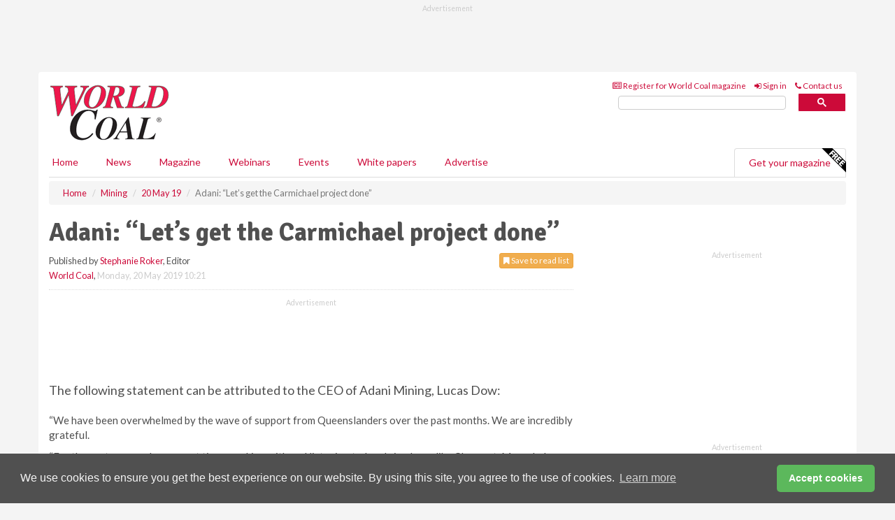

--- FILE ---
content_type: text/html; charset=utf-8
request_url: https://www.worldcoal.com/mining/20052019/adani-lets-get-the-carmichael-project-done/
body_size: 15342
content:
<!doctype html>
<html lang="en" itemscope itemtype="https://schema.org/" prefix="og: http://ogp.me/ns#">
<head>
    <meta http-equiv="Content-Type" content="text/html; charset=UTF-8" />
    <meta http-equiv="X-UA-Compatible" content="IE=edge" />
    <meta name="viewport" content="width=device-width, initial-scale=1">

    <title>Adani: “Let’s get the Carmichael project done” | World Coal</title>
    <!-- CSS -->
    <link rel="stylesheet" href="https://maxcdn.bootstrapcdn.com/bootstrap/3.3.7/css/bootstrap.min.css">
    <link rel="stylesheet" href="https://maxcdn.bootstrapcdn.com/font-awesome/4.6.3/css/font-awesome.min.css">
    <link rel="stylesheet" href="https://fonts.googleapis.com/css?family=Lato:400,700%7CSignika:400,700">
    <link rel=" stylesheet" href="https://d1eq5d5e447quq.cloudfront.net/css/site-d-003.min.css">
    <link rel=" stylesheet" href="https://d2e1tbtdbinpro.cloudfront.net/css/master.min.css">
    <!--[if IE]>
        <link rel="stylesheet" href="https://d2e1tbtdbinpro.cloudfront.net/css/print-ie.min.css" media="print">
    <![endif]-->
    <!--[if lt IE 8]>
        <link href="https://d2e1tbtdbinpro.cloudfront.net/css/bootstrap-ie7fix.min.css" rel="stylesheet">
    <![endif]-->
    <!--[if lt IE 9]>
        <link href="https://d2e1tbtdbinpro.cloudfront.net/css/bootstrap-ie8.min.css" rel="stylesheet">
        <script src="https://oss.maxcdn.com/html5shiv/3.7.2/html5shiv.min.js"></script>
        <script src="https://oss.maxcdn.com/respond/1.4.2/respond.min.js"></script>
    <![endif]-->
    <link rel="apple-touch-icon" sizes="180x180" href="/apple-touch-icon.png">
    <link rel="icon" type="image/png" href="/favicon-32x32.png" sizes="32x32">
    <link rel="icon" type="image/png" href="/favicon-16x16.png" sizes="16x16">
    <link rel="manifest" href="/manifest.json">
    <link rel="mask-icon" href="/safari-pinned-tab.svg" color="#5bbad5">
    <meta name="theme-color" content="#ffffff">

<!-- Global site tag (gtag.js) - Google Analytics -->
<script async src="https://www.googletagmanager.com/gtag/js?id=G-ET0GJ0FBSV"></script>
<script>
    window.dataLayer = window.dataLayer || [];
    function gtag() { dataLayer.push(arguments); }
    gtag('js', new Date());

    gtag('config', 'G-ET0GJ0FBSV');
</script>

<!-- Facebook Pixel Code -->
<script>
    !function (f, b, e, v, n, t, s) {
        if (f.fbq) return; n = f.fbq = function () {
            n.callMethod ?
                n.callMethod.apply(n, arguments) : n.queue.push(arguments)
        };
        if (!f._fbq) f._fbq = n; n.push = n; n.loaded = !0; n.version = '2.0';
        n.queue = []; t = b.createElement(e); t.async = !0;
        t.src = v; s = b.getElementsByTagName(e)[0];
        s.parentNode.insertBefore(t, s)
    }(window, document, 'script',
        'https://connect.facebook.net/en_US/fbevents.js');
    fbq('init', '778510952260052');
    fbq('track', 'PageView');
</script>
<noscript>
    <img height="1" width="1"
         src="https://www.facebook.com/tr?id=778510952260052&ev=PageView
&noscript=1" />
</noscript>
<!-- End Facebook Pixel Code -->    <meta name="description" content="It’s time for the Queensland Labor Government to stop shifting the goal posts and let Adani get on with delivering these jobs for regional Queenslanders." />
    <meta name="keywords" content="Queensland, Adani, mining, mine, coal" />
    <meta name="robots" content="all" />
    <link rel="canonical" href="https://www.worldcoal.com/mining/20052019/adani-lets-get-the-carmichael-project-done/" />
        <link rel="amphtml" href="https://www.worldcoal.com/mining/20052019/adani-lets-get-the-carmichael-project-done/amp/">
    <!-- Schema for Google -->
        <script type="application/ld+json">
        {
        "@context": "https://schema.org",
        "@type": "NewsArticle",
        "mainEntityOfPage": {
        "@type": "WebPage",
        "@id": "https://www.worldcoal.com/mining/20052019/adani-lets-get-the-carmichael-project-done/"
        },
        "url": "https://www.worldcoal.com/mining/20052019/adani-lets-get-the-carmichael-project-done/",
        "headline": "Adani: “Let’s get the Carmichael project done”",
        "articleSection": "https://www.worldcoal.com/mining/",
        "keywords": "Queensland, Adani, mining, mine, coal",
        "description": "It’s time for the Queensland Labor Government to stop shifting the goal posts and let Adani get on with delivering these jobs for regional Queenslanders.",
        "wordcount": "540",
        "image": [
        "https://d2e1tbtdbinpro.cloudfront.net/media/articles/pop/coal-mine-01.jpg",
        "https://d2e1tbtdbinpro.cloudfront.net/media/articles/main/coal-mine-01.jpg",
        "https://d2e1tbtdbinpro.cloudfront.net/media/articles/thumb/coal-mine-01.jpg"
        ],
        "datePublished": "2019-05-20T10:21:00",
        "dateModified": "2019-05-20T10:21:00",
        "author": {
        "@type": "Person",
        "name": "Stephanie Roker",
        "url": "https://www.worldcoal.com/team/stephanie-roker/"
        },
        "publisher": {
        "@type": "Organization",
        "name": "World Coal",
        "url": "https://www.worldcoal.com",
        "logo": {
        "@type": "ImageObject",
        "name": "World Coal",
        "width": "294",
        "height": "81",
        "url": "https://d2e1tbtdbinpro.cloudfront.net/media/logo.png"
        }
        },
        "articleBody":"The following statement can be attributed to the CEO of Adani Mining, Lucas Dow: &amp;ldquo;We have been overwhelmed by the wave of support from Queenslanders over the past months. We are incredibly grateful.&amp;ldquo;For the past year we have spent time speaking with and listening to locals in places like Clermont, Moranbah, Charter Towers, the Central Highlands, Mackay, the Whitsundays, Bowen, Rockhampton, Emerald, Yeppoon, Gladstone and of course Townsville discussing our Carmichael project, to separate the facts and the fiction.&amp;ldquo;Queenslanders are proud of their coal mining industry. They know it is an economic powerhouse that creates jobs and sustains their regions, and also provides billions of dollars each year for the benefit of the State.&amp;ldquo;Queenslander miners are sick of people telling them that they should be embarrassed and ashamed of what they do, when they should be heralded for working to the highest environmental standards and bringing prosperity to the State.&amp;ldquo;People right across regional Queensland told us they were outraged to hear the Deputy Premier telling our biggest export industry and an entire coal mining workforce to reskill and get new jobs.&amp;ldquo;If the Queensland Labor Premier and Deputy Premier take nothing else from this weekend, let&amp;rsquo;s hope they realise it is time to start listening to the people of Queensland and in particular people in regional Queensland.&amp;ldquo;Even after the weekend&amp;rsquo;s election, where Queenslanders had their say, the Premier and Deputy Premier still have a tin ear to their own voters. They refuse to hear the concerns of people wanting them to back the Queensland mining industry, back regional communities, and stop shifting the goal posts.&amp;ldquo;When there is an opportunity like the Carmichael project ready to deliver thousands of jobs today in a manner that is both commercially and environmentally responsible, people cannot fathom why the Queensland Labor Government refuses to get behind the Carmichael project.&amp;ldquo;Queenslanders do not understand the Queensland Labor Government&amp;rsquo;s continued efforts to tarnish and delay the work of Adani Mining, which has been held to the highest level of scrutiny over the past eight years of planning and demonstrated its capability to operate as one of Australia&amp;rsquo;s leading mining companies.&amp;ldquo;The people of regional Queensland despair at the Queensland Labor Government&amp;rsquo;s continued efforts to delay and undermine the delivery of the Carmichael project, despite waving through approvals on other projects without the same level of scrutiny.&amp;ldquo;While there are many reasons people vote the way they do, we know from our own conversations, the grassroots regional rallies, the open letters to politicians, the editorials from local publicans, and the plight of small business owners, people see through the political rhetoric and tactics.&amp;ldquo;As evidenced by this weekend&amp;rsquo;s election results, Queenslanders have no tolerance for political actions that are unjust and put people&amp;rsquo;s livelihoods at risk.&amp;ldquo;Queensland&amp;rsquo;s coal miners are the best in the world at what they do, and they work tirelessly to deliver sustainable environmental and economic outcomes.&amp;ldquo;No matter where we are speaking to people in Queensland, the consistent concern is for the future of their jobs, the mining industry and what that will mean for their families.&amp;ldquo;It&amp;rsquo;s time for the Queensland Labor Government to stop shifting the goal posts and let us get on with delivering these jobs for regional Queenslanders. It is time to get the Carmichael project done.&amp;rdquo;"
        }
    </script>
    <!-- Twitter cards -->
    <meta name="twitter:card" content="summary_large_image" />
    <meta name="twitter:site" content="@World_Coal_Mag" />
    <meta name="twitter:title" content="Adani: “Let’s get the Carmichael project done”" />
    <meta name="twitter:description" content="It’s time for the Queensland Labor Government to stop shifting the goal posts and let Adani get on with delivering these jobs for regional Queenslanders." />
    <meta name="twitter:image:src" content="https://d2e1tbtdbinpro.cloudfront.net/media/articles/pop/coal-mine-01.jpg" />
    <meta name="twitter:url" content="https://www.worldcoal.com/mining/20052019/adani-lets-get-the-carmichael-project-done/" />
    <!-- Open graph -->
    <meta property="og:site_name" content="World Coal" />
    <meta property="og:title" content="Adani: “Let’s get the Carmichael project done”" />
    <meta property="og:description" content="It’s time for the Queensland Labor Government to stop shifting the goal posts and let Adani get on with delivering these jobs for regional Queenslanders." />
    <meta property="og:type" content="article" />
    <meta property="og:url" content="https://www.worldcoal.com/mining/20052019/adani-lets-get-the-carmichael-project-done/" />
    <meta property="og:image" content="https://d2e1tbtdbinpro.cloudfront.net/media/articles/pop/coal-mine-01.jpg" />
    <meta property="og:image:url" content="http://static.worldcoal.com/media/articles/pop/coal-mine-01.jpg" />
    <meta property="og:image:secure_url" content="https://d2e1tbtdbinpro.cloudfront.net/media/articles/pop/coal-mine-01.jpg" />
    <meta property="og:image:width" content="450" />
    <meta property="og:image:height" content="300" />
    <meta property="article:published_time" content="2019-05-20T10:21:00" />
    <meta property="article:section" content="Mining" />
                <meta property="article:tag" content="Australia coal news" />
                <meta property="article:tag" content="Queensland coal news" />
    <!-- Banner header code-->
    
    <script type='text/javascript'>
  var googletag = googletag || {};
  googletag.cmd = googletag.cmd || [];
  (function() {
    var gads = document.createElement('script');
    gads.async = true;
    gads.type = 'text/javascript';
    var useSSL = 'https:' == document.location.protocol;
    gads.src = (useSSL ? 'https:' : 'http:') +
      '//www.googletagservices.com/tag/js/gpt.js';
    var node = document.getElementsByTagName('script')[0];
    node.parentNode.insertBefore(gads, node);
  })();
</script>

<script type='text/javascript'>
  googletag.cmd.push(function() {
    googletag.defineSlot('/160606372/Coal_News_Mining_HZ1', [620, 100], 'div-gpt-ad-1458558678773-0').addService(googletag.pubads());
    googletag.defineSlot('/160606372/Coal_News_Mining_LB1', [728, 90], 'div-gpt-ad-1458558678773-1').addService(googletag.pubads());
    googletag.defineSlot('/160606372/Coal_News_Mining_MB1', [300, 250], 'div-gpt-ad-1458558678773-2').addService(googletag.pubads());
    googletag.defineSlot('/160606372/Coal_News_Mining_MB2', [300, 250], 'div-gpt-ad-1458558678773-3').addService(googletag.pubads());
    googletag.defineSlot('/160606372/Coal_MB_POP', [300, 250], 'div-gpt-ad-1458558678773-4').addService(googletag.pubads());
    googletag.defineSlot('/160606372/Coal_News_Mining_THB1', [380, 90], 'div-gpt-ad-1458558678773-5').addService(googletag.pubads());
    googletag.defineSlot('/160606372/Coal_News_Mining_MB3', [300, 250], 'div-gpt-ad-1458558678773-6').addService(googletag.pubads());
    googletag.defineSlot('/160606372/Coal_News_Mining_MB4', [300, 250], 'div-gpt-ad-1458558678773-7').addService(googletag.pubads());
    googletag.pubads().enableSingleRequest();
    googletag.pubads().collapseEmptyDivs();
    googletag.enableServices();
  });
</script>
    



<style>

    .takeover {
        display: none !important;
    }

</style>



</head>
<body>
    <!--[if lt IE 8]>
            <p class="browserupgrade">You are using an <strong>outdated</strong> browser. Please <a href="http://browsehappy.com/">upgrade your browser</a> to improve your experience.</p>
        <![endif]-->
    <noscript>
        <div class="browserupgrade">
            <p>
                For full functionality of this site it is necessary to enable JavaScript.
                Here are the <a href="http://www.enable-javascript.com/" target="_blank">
                    instructions how to enable JavaScript in your web browser.
                </a>
            </p>
        </div>
    </noscript>
    <a href="#maincontent" class="sr-only sr-only-focusable">Skip to main content</a>

    <div class="lb1 container">
        <div class="row row-no-gutters">
                        <div class="col-xs-12 advertisement">
                            <!-- /160606372/Coal_News_Mining_LB1 -->
<div id='div-gpt-ad-1458558678773-1' style='height:90px; width:728px; margin:0 auto;'>
<span>Advertisement</span><script type='text/javascript'>
googletag.cmd.push(function() { googletag.display('div-gpt-ad-1458558678773-1'); });
</script>
</div>
                        </div>
        </div>
    </div>
    <!-- Header - start -->
    <header id="header">
        <div id="header-top" class="hidden-print">
            <div id="nav-top" class="container">
                <div class="text-right header-quick-links">
                    
                    <!--Donut#[base64]#-->





    <ul class="list-inline small">
        <li><a href="/magazine/" title="Register for your magazine"><i class="fa fa-newspaper-o"></i> Register for World Coal magazine</a></li>
        <li><a href="/signin/" title="Sign in"><i class="fa fa-sign-in"></i> Sign in</a></li>
        <li><a href="/contact/" title="Contact us"><i class="fa fa-phone"></i> Contact us</a></li>
    </ul>
<!--EndDonut-->

                </div>
            </div>
        </div>
        <div id="header-main" class="hidden-print">
            <div class="container">
                <div class="row">
                    <div class="col-xs-6">
                        <div id="logo" itemscope itemtype="https://schema.org/Organization">
                            <div itemprop="name" content="World Coal">
                                <a itemprop="url" href="/">
                                    <img itemprop="logo" src="https://d2e1tbtdbinpro.cloudfront.net/media/logo.png" title="&#171; Return to home" alt="World Coal">
                                </a>
                            </div>
                        </div>
                    </div>
                    <div class="col-xs-6">
                        <div class="text-right header-quick-links search-form">
                            <script>
                                (function () {
                                    var cx = '008202241373521990187:qtzn0mamjba';
                                    var gcse = document.createElement('script');
                                    gcse.type = 'text/javascript';
                                    gcse.async = true;
                                    gcse.src = (document.location.protocol == 'https:' ? 'https:' : 'http:') +
                                        '//cse.google.com/cse.js?cx=' + cx;
                                    var s = document.getElementsByTagName('script')[0];
                                    s.parentNode.insertBefore(gcse, s);
                                })();
                            </script>
                            <div class="gcse-searchbox-only" data-resultsurl="/search/" data-newwindow="false"></div>
                        </div>
                    </div>
                </div>
            </div>
        </div>
        

<div id="header-nav" class="hidden-print">
    <nav class="navbar nav-block">
        <div class="container">
            <div id="navbar" class="navbar-collapse collapse">
                <ul class="nav navbar-nav">
                    <li id="home"><a href="/">Home</a></li>
                    <li class="dropdown nav nav-block">
                        <a href="/news/" class="dropdown-toggle" data-toggle="dropdown" role="button">News</a>
                        <ul class="dropdown-menu" role="menu">
                            <li>
                                <div class="nav-block-content">
                                    <div class="row">
                                        <div class="col-xs-12">
                                            <p class="nav-titles">Sectors</p>
                                            <ul class="list-unstyled">
                                                




    <li><a href="/coal/">Coal</a></li>
    <li><a href="/mining/">Mining</a></li>
    <li><a href="/handling/">Handling</a></li>
    <li><a href="/exploration-and-development/">Exploration &amp; development</a></li>
    <li><a href="/power/">Power</a></li>
    <li><a href="/cbm/">CBM</a></li>
    <li><a href="/special-reports/">Special reports</a></li>
    <li><a href="/product-news/">Product news</a></li>

                                            </ul>
                                        </div>

                                    </div><!-- .nblock-content .row - end -->
                                </div><!-- .nblock-content - end -->
                            </li>
                        </ul><!-- .dropdown-menu - end -->
                    </li>
                    <li><a href="/magazine/">Magazine</a></li>
                        <li><a href="/webinars/">Webinars</a></li>
                                                                <li><a href="/events/">Events</a></li>
                                            <li><a href="/whitepapers/">White papers</a></li>
                                        <li><a href="/advertise/">Advertise</a></li>

                </ul>
                <ul class="nav navbar-nav navbar-right">
                    <li class="highlight-nav"><a href="/magazine/world-coal/register/">Get your magazine <img alt="Free" class="free" src="https://d1eq5d5e447quq.cloudfront.net/media/free.png"></a></li>
                </ul>
            </div><!--/.navbar-collapse -->
        </div>
    </nav>
</div>
    </header><!-- Header - end -->
    <div class="body-content">
        

<!-- Breadcrumb - start -->
<div class="container">
    <div class="row clearfix">
        <div class="col-xs-12">
            <ol class="breadcrumb small" itemscope itemtype="https://schema.org/BreadcrumbList">
                <li itemprop="itemListElement" itemscope itemtype="https://schema.org/ListItem"><a href="/" itemprop="item"><span itemprop="name">Home</span></a><meta itemprop="position" content="1" /></li>
                
                <li itemprop="itemListElement" itemscope itemtype="https://schema.org/ListItem"><a href="../../" itemprop="item"><span itemprop="name">Mining</span></a><meta itemprop="position" content="2" /></li>
                <li itemprop="itemListElement" itemscope itemtype="https://schema.org/ListItem"><a href="../" itemprop="item"><span itemprop="name">20 May 19</span></a><meta itemprop="position" content="3" /></li>
                <li class="active">Adani: “Let’s get the Carmichael project done”</li>
            </ol>
        </div>
    </div>
</div>

<!-- Main Content - start -->
<div class="container" id="maincontent">
    <div class="row clearfix">
        <main>
            <div class="col-xs-8">
                <article class="article article-detail">
                    <header>
                        <h1>Adani: “Let’s get the Carmichael project done”</h1>
                        <p>
                            <small>
                                


                                <span id="saveListBtn" class="noscript">
                                        <span class="pull-right save-read-list">
                                            <button type="button" class="btn btn-xs btn-warning" data-toggle="modal" data-target="#myModal"><i class="fa fa-bookmark"></i> Save to read list</button>
                                        </span>

                                </span>







                                    <span>
                                        Published by <a href="/team/stephanie-roker/" rel="author">Stephanie Roker</a>,
                                        Editor
                                        <br>
                                    </span>

                                <a href="https://www.worldcoal.com">World Coal</a>,
                                <time>Monday, 20 May 2019 10:21</time>
                            </small>
                        </p>
                    </header>
                    <hr>

                            <div class="hz1 advertisement">
                                <!-- /160606372/Coal_News_Mining_HZ1 -->
<div id='div-gpt-ad-1458558678773-0' style='height:100px; width:620px; margin:0 auto;'>
<span>Advertisement</span><script type='text/javascript'>
googletag.cmd.push(function() { googletag.display('div-gpt-ad-1458558678773-0'); });
</script>
</div>
                            </div>

                    <div>
                        <!-- Article Start -->
                            <div class="lead"><p>The following statement can be attributed to the CEO of Adani Mining, Lucas Dow:</p></div>




<p>&ldquo;We have been overwhelmed by the wave of support from Queenslanders over the past months. We are incredibly grateful.</p><p>&ldquo;For the past year we have spent time speaking with and listening to locals in places like Clermont, Moranbah, Charter Towers, the Central Highlands, Mackay, the Whitsundays, Bowen, Rockhampton, Emerald, Yeppoon, Gladstone and of course Townsville discussing our Carmichael project, to separate the facts and the fiction.</p><p>&ldquo;Queenslanders are proud of their coal mining industry. They know it is an economic powerhouse that creates jobs and sustains their regions, and also provides billions of dollars each year for the benefit of the State.</p><p>&ldquo;Queenslander miners are sick of people telling them that they should be embarrassed and ashamed of what they do, when they should be heralded for working to the highest environmental standards and bringing prosperity to the State.</p><p>&ldquo;People right across regional Queensland told us they were outraged to hear the Deputy Premier telling our biggest export industry and an entire coal mining workforce to reskill and get new jobs.</p><p>&ldquo;If the Queensland Labor Premier and Deputy Premier take nothing else from this weekend, let&rsquo;s hope they realise it is time to start listening to the people of Queensland and in particular people in regional Queensland.</p><p>&ldquo;Even after the weekend&rsquo;s election, where Queenslanders had their say, the Premier and Deputy Premier still have a tin ear to their own voters. They refuse to hear the concerns of people wanting them to back the Queensland mining industry, back regional communities, and stop shifting the goal posts.</p><p>&ldquo;When there is an opportunity like the Carmichael project ready to deliver thousands of jobs today in a manner that is both commercially and environmentally responsible, people cannot fathom why the Queensland Labor Government refuses to get behind the Carmichael project.</p><p>&ldquo;Queenslanders do not understand the Queensland Labor Government&rsquo;s continued efforts to tarnish and delay the work of Adani Mining, which has been held to the highest level of scrutiny over the past eight years of planning and demonstrated its capability to operate as one of Australia&rsquo;s leading mining companies.</p><p>&ldquo;The people of regional Queensland despair at the Queensland Labor Government&rsquo;s continued efforts to delay and undermine the delivery of the Carmichael project, despite waving through approvals on other projects without the same level of scrutiny.</p><p>&ldquo;While there are many reasons people vote the way they do, we know from our own conversations, the grassroots regional rallies, the open letters to politicians, the editorials from local publicans, and the plight of small business owners, people see through the political rhetoric and tactics.</p><p>&ldquo;As evidenced by this weekend&rsquo;s election results, Queenslanders have no tolerance for political actions that are unjust and put people&rsquo;s livelihoods at risk.</p><p>&ldquo;Queensland&rsquo;s coal miners are the best in the world at what they do, and they work tirelessly to deliver sustainable environmental and economic outcomes.</p><p>&ldquo;No matter where we are speaking to people in Queensland, the consistent concern is for the future of their jobs, the mining industry and what that will mean for their families.</p><p>&ldquo;It&rsquo;s time for the Queensland Labor Government to stop shifting the goal posts and let us get on with delivering these jobs for regional Queenslanders. It is time to get the Carmichael project done.&rdquo;</p>



                        <!-- Article End -->
                        <p class="visible-print"><small>Read the article online at: https://www.worldcoal.com/mining/20052019/adani-lets-get-the-carmichael-project-done/</small></p>
                    </div>









                            <div class="row">
                                <div class="col-xs-12">
                                    <h2>You might also like</h2>
                                </div>
                                
                                <article class="article article-list">
                                    <div class="col-xs-3">
                                        <p>
                                            <a href="/coal/19012026/thiess-secures-six-year-contract-to-expand-operations-at-mount-pleasant-operation/">
                                                <img class="img-thumbnail responsive-img" src="https://d2e1tbtdbinpro.cloudfront.net/media/articles/thumb/299944.jpg" alt="" />

                                            </a>
                                        </p>
                                    </div>
                                    <div class="col-xs-9">
                                        <header>
                                            <h2 class="article-title">
                                                <a href="/coal/19012026/thiess-secures-six-year-contract-to-expand-operations-at-mount-pleasant-operation/">
                                                    Thiess secures six-year contract to expand operations at Mount Pleasant Operation
                                                </a>
                                            </h2>
                                            <small>
                                                
                                                <time datetime="2026-01-19 11:00:00Z">Monday 19 January 2026 11:00</time>
                                            </small>
                                        </header>
                                        <p>Thiess has secured a new six-year contract with MACH Energy at the Mount Pleasant Operation in the Hunter Valley, New South Wales, Australia.
</p>
                                    </div>

                                </article>
                            </div>









                            <div class="clear-fix">&nbsp;</div>
                            <!-- Nav tabs -->
                            <ul class="nav nav-tabs hidden-print" role="tablist" data-tabs="tabs">

                                    <li class="active"><a href="#embed" role="tab" data-toggle="tab"><i class="fa fa-clipboard"></i> Embed</a></li>

                                    <li><a href="#tags" role="tab" data-toggle="tab"><i class="fa fa-tags"></i> Tags</a></li>

                            </ul>

                            <!-- Tab panes -->
                            <div class="tab-content tab-article-base hidden-print">

                                    <!-- Tab - Embed -->
                                    <div class="tab-pane active" id="embed">
                                        <div class="clear-fix">&nbsp;</div>

                                        <p><strong>Embed article link:</strong> (copy the HTML code below):</p>
                                        <textarea class="form-control" rows="3" onclick="this.select();"><a href="https://www.worldcoal.com/mining/20052019/adani-lets-get-the-carmichael-project-done/" title="Adani: “Let’s get the Carmichael project done”">Adani: “Let’s get the Carmichael project done”</a></textarea>
                                        <hr>
                                    </div><!-- Embed .tab-pane - end -->

                                    <!-- Tab - Tags -->
                                    <div class="tab-pane" id="tags">
                                        <div class="clear-fix">&nbsp;</div>
                                        <p>This article has been tagged under the following:</p>
                                        <p>
                                                    <a href="/tag/australia-coal-news/" class="btn btn-xs btn-default">
                                                        <span>
                                                            Australia coal news
                                                        </span>
                                                    </a>
                                                    <a href="/tag/queensland-coal-news/" class="btn btn-xs btn-default">
                                                        <span>
                                                            Queensland coal news
                                                        </span>
                                                    </a>

                                        </p>
                                        <hr>
                                    </div><!-- Tags .tab-pane - end -->

                            </div><!-- tab-content - END -->
                    </article>



            </div><!-- main .col-sm-8 - end -->
        </main><!-- Main Content - end -->
        <!-- Aside Content - start -->
        <aside>
            <div class="col-xs-4">
                <div class="aside-container">
                            <div class="mb1 advertisement">
                                <!-- /160606372/Coal_News_Mining_MB1 -->
<div id='div-gpt-ad-1458558678773-2' style='height:250px; width:300px; margin:0 auto;'>
<span>Advertisement</span><script type='text/javascript'>
googletag.cmd.push(function() { googletag.display('div-gpt-ad-1458558678773-2'); });
</script>
</div>
                            </div>

                            <div class="mb2 advertisement">
                                <!-- /160606372/Coal_News_Mining_MB2 -->
<div id='div-gpt-ad-1458558678773-3' style='height:250px; width:300px; margin:0 auto;'>
<span>Advertisement</span><script type='text/javascript'>
googletag.cmd.push(function() { googletag.display('div-gpt-ad-1458558678773-3'); });
</script>
</div>


                            </div>


                            <div class="mb3 advertisement">
                                <!-- /160606372/Coal_News_Mining_MB3 -->
<div id='div-gpt-ad-1458558678773-6' style='height:250px; width:300px; margin:0 auto;'>
<span>Advertisement</span><script type='text/javascript'>
googletag.cmd.push(function() { googletag.display('div-gpt-ad-1458558678773-6'); });
</script>
</div>
                            </div>


                            <div class="mb4 advertisement">
                                <!-- /160606372/Coal_News_Mining_MB4 -->
<div id='div-gpt-ad-1458558678773-7' style='height:250px; width:300px; margin:0 auto;'>
<span>Advertisement</span><script type='text/javascript'>
googletag.cmd.push(function() { googletag.display('div-gpt-ad-1458558678773-7'); });
</script>
</div>
                            </div>


                </div><!-- .aside-container end-->
            </div>
        </aside><!-- Aside Content - end -->
    </div><!-- Main Content - .row .clearix end-->
</div><!-- Main Content - .container end-->
<!-- Pop up for locked content -->
<!-- Pop up for save to list -->
<div class="modal fade" id="myModal" tabindex="-1" role="dialog">
    <div class="modal-dialog">
        <div class="modal-content">
            <div class="modal-body">
                <div class="row">
                    <div class="col-sm-12">
                        
                        <button type="button" class="close clickable" data-dismiss="modal"><span aria-hidden="true">&times;</span><span class="sr-only">Close</span></button>
                    </div>
                    <div class="col-sm-8 col-sm-offset-2">
                        <p class="lead">
                            This content is available to registered readers of our magazine only. Please <a href="/signin/"><strong>sign in</strong></a> or <a href="/magazine/"><strong>register</strong></a> for free.
                        </p>
                        <hr>
                        <h2>Benefits include</h2>
                        <ul class="list-unstyled">
                            <li><i class="fa fa-check"></i> Access to locked videos &amp; articles</li>
                            <li><i class="fa fa-check"></i> Downloadable white papers</li>
                            <li><i class="fa fa-check"></i> Full website access</li>
                        </ul>
                        <p>
                            <a href="/magazine/" class="btn btn-success btn-lg">Register for free »</a><br>
                            <small>Get started now for absolutely FREE, no credit card required.</small>
                        </p>
                        <hr>
                        <p>Already a member? <a href="/signin/">Sign in</a> here</p>
                    </div>
                </div>
            </div>
        </div>
    </div>
</div>

<!-- Article count reached show registration popup -->







    </div>
    <!-- Footer - start -->
    <footer class="hidden-print">
        <div id="footer">
            <div class="container">
                <div class="row">
                    


<div class="col-xs-4">
    <h2>News</h2>
    <ul class="list-unstyled">
        




    <li><a href="/coal/">Coal</a></li>
    <li><a href="/mining/">Mining</a></li>
    <li><a href="/handling/">Handling</a></li>
    <li><a href="/exploration-and-development/">Exploration &amp; development</a></li>
    <li><a href="/power/">Power</a></li>
    <li><a href="/cbm/">CBM</a></li>
    <li><a href="/special-reports/">Special reports</a></li>
    <li><a href="/product-news/">Product news</a></li>

    </ul>
</div>

<div class="col-xs-4">
    <h2>Quick links</h2>
    <ul class="list-unstyled">
        <li><a href="/">Home</a></li>
        <li><a href="/magazine/">Magazine</a></li>
        <li><a href="/news/">News</a></li>
            <li><a href="/events/">Events</a></li>
                    <li><a href="/whitepapers/">White Papers</a></li>
                    <li><a href="/webinars/">Webinars</a></li>
                        <li><a href="/signin/">Sign in</a></li>

    </ul>
</div>
<div class="col-xs-4">
    <h2>&nbsp;</h2>
    <ul class="list-unstyled">
        <li><a href="/contact/">Contact us</a></li>
        <li><a href="/about/">About us</a></li>
        <li><a href="/advertise/">Advertise with us</a></li>
        <li><a href="/team/">Our team</a></li>
        <li><a href="/privacy/">Privacy policy</a></li>
        <li><a href="/terms/">Terms &amp; conditions</a></li>
        <li><a href="/security/">Security</a></li>
        <li><a href="/cookies/">Website cookies</a></li>
    </ul>
    
<ul class="list-inline social-list">
        <li><a href="https://www.facebook.com/WorldCoal/" target="_blank" rel="nofollow" class="social social-small social-facebook"></a></li>

        <li><a href="https://twitter.com/World_Coal_Mag" target="_blank" rel="nofollow" class="social social-small social-twitter"></a></li>

        <li><a href="https://www.linkedin.com/groups/5076646/profile" target="_blank" rel="nofollow" class="social social-small social-linkedin"></a></li>

    </ul>
</div>
                </div>
                <div class="row">
                    <div class=" col-xs-12">
                        <hr>
                        <ul class="list-inline text-center">
                            <li><a href="https://www.drybulkmagazine.com" target="_blank">Dry Bulk</a></li>
                            <li><a href="https://www.energyglobal.com" target="_blank">Energy Global</a></li>
                            <li><a href="https://www.globalhydrogenreview.com" target="_blank">Global Hydrogen Review</a></li>
                            <li><a href="https://www.globalminingreview.com" target="_blank">Global Mining Review</a></li>
                            <li><a href="https://www.hydrocarbonengineering.com" target="_blank">Hydrocarbon Engineering</a></li>
                            <li><a href="https://www.lngindustry.com" target="_blank">LNG Industry</a></li>

                        </ul>
                        <ul class="list-inline text-center">
                            <li><a href="https://www.oilfieldtechnology.com" target="_blank">Oilfield Technology</a></li>
                            <li><a href="https://www.tanksterminals.com" target="_blank">Tanks and Terminals</a></li>
                            <li><a href="https://www.worldcement.com" target="_blank">World Cement</a></li>
                            <li><a href="https://www.worldcoal.com" target="_blank">World Coal</a></li>
                            <li><a href="https://www.worldfertilizer.com" target="_blank">World Fertilizer</a></li>
                            <li><a href="https://www.worldpipelines.com" target="_blank">World Pipelines</a></li>
                        </ul>
                        <br />
                        <p class="text-center">
                            Copyright &copy; 2026 Palladian Publications Ltd. All rights reserved | Tel: +44 (0)1252 718 999 |
                            Email: <a href="mailto:enquiries@worldcoal.com">enquiries@worldcoal.com</a>
                        </p>
                    </div>
                </div>
            </div>
        </div><!-- #footer - end -->
    </footer><!-- Footer - end -->

    <script src="https://ajax.googleapis.com/ajax/libs/jquery/3.6.2/jquery.min.js"></script>
    <script>window.jQuery || document.write('<script src="/scripts/jquery-3.6.2.min.js"><\/script>')</script>
    <script src="/scripts/modernizr.custom.js" defer="defer"></script>
    <script src="https://maxcdn.bootstrapcdn.com/bootstrap/3.3.7/js/bootstrap.min.js" defer="defer"></script>
    <script src="https://cdnjs.cloudflare.com/ajax/libs/jquery-placeholder/2.3.1/jquery.placeholder.min.js" defer="defer"></script>
    <script src="/scripts/main.desktop.min.js" defer="defer"></script>



<!-- Twitter conversion tracking base code -->
<script>
    !function (e, t, n, s, u, a) {
        e.twq || (s = e.twq = function () {
            s.exe ? s.exe.apply(s, arguments) : s.queue.push(arguments);
        }, s.version = '1.1', s.queue = [], u = t.createElement(n), u.async = !0, u.src = 'https://static.ads-twitter.com/uwt.js',
            a = t.getElementsByTagName(n)[0], a.parentNode.insertBefore(u, a))
    }(window, document, 'script');
    twq('config', 'nuprz');
</script>
<!-- End Twitter conversion tracking base code -->
<!-- Google Analytics -->
<script>
    (function (i, s, o, g, r, a, m) {
    i['GoogleAnalyticsObject'] = r; i[r] = i[r] || function () {
        (i[r].q = i[r].q || []).push(arguments)
    }, i[r].l = 1 * new Date(); a = s.createElement(o),
        m = s.getElementsByTagName(o)[0]; a.async = 1; a.src = g; m.parentNode.insertBefore(a, m)
    })(window, document, 'script', '//www.google-analytics.com/analytics.js', 'ga');

    ga('create', 'UA-10924062-3', 'auto');
    ga('send', 'pageview');

</script>
<!-- End Google Analytics -->
<!-- Bing -->
<script>
    (function (w, d, t, r, u) { var f, n, i; w[u] = w[u] || [], f = function () { var o = { ti: "5667064" }; o.q = w[u], w[u] = new UET(o), w[u].push("pageLoad") }, n = d.createElement(t), n.src = r, n.async = 1, n.onload = n.onreadystatechange = function () { var s = this.readyState; s && s !== "loaded" && s !== "complete" || (f(), n.onload = n.onreadystatechange = null) }, i = d.getElementsByTagName(t)[0], i.parentNode.insertBefore(n, i) })(window, document, "script", "//bat.bing.com/bat.js", "uetq");
</script>
<noscript><img src="//bat.bing.com/action/0?ti=5667064&Ver=2" height="0" width="0" style="display:none; visibility: hidden;" /></noscript>
<!-- End Bing -->
<!-- LinkedIn -->
<script type="text/javascript">
    _linkedin_partner_id = "5381658";
    window._linkedin_data_partner_ids = window._linkedin_data_partner_ids || [];
    window._linkedin_data_partner_ids.push(_linkedin_partner_id);
</script>
<script type="text/javascript">
    (function (l) {
        if (!l) {
            window.lintrk = function (a, b) { window.lintrk.q.push([a, b]) };
            window.lintrk.q = []
        }
        var s = document.getElementsByTagName("script")[0];
        var b = document.createElement("script");
        b.type = "text/javascript"; b.async = true;
        b.src = "https://snap.licdn.com/li.lms-analytics/insight.min.js";
        s.parentNode.insertBefore(b, s);
    })(window.lintrk);
</script>
<noscript>
    <img height="1" width="1" style="display:none;" alt="" src="https://px.ads.linkedin.com/collect/?pid=5381658&fmt=gif" />
</noscript>
<!-- End LinkedIn -->
<link rel="stylesheet" type="text/css" href="//cdnjs.cloudflare.com/ajax/libs/cookieconsent2/3.1.0/cookieconsent.min.css" />
<script src="//cdnjs.cloudflare.com/ajax/libs/cookieconsent2/3.1.0/cookieconsent.min.js"></script>
<script>
    window.addEventListener("load", function () {
        window.cookieconsent.initialise({
            "palette": {
                "popup": {
                    "background": "#505050",
                    "text": "#f4f4f4"
                },
                "button": {
                    "background": "#5cb85c",
                    "text": "#ffffff"
                }
            },
            "theme": "classic",
            "content": {
                "message": "We use cookies to ensure you get the best experience on our website. By using this site, you agree to the use of cookies.",
                "dismiss": "Accept cookies",
                "href": "https://www.worldcoal.com/privacy/"
            }
        })
    });
</script>
    


    
    


    <script type='text/javascript'>

        $(function () {
            $('#saveListBtn').removeClass('noscript');
        });

        function ToggleSaveArticleIcon() {
            var button = $('#btnSaveArticle');
            //button.toggleClass('btn-warning btn-success');
            if (button.html() == '<i class="fa fa-bookmark"></i> Remove from read list') {
                button.html('<i class="fa fa-bookmark"></i> Save to read list');
                button.attr('onclick', 'SaveArticle(false);');
            }
            else {
                button.html('<i class="fa fa-bookmark"></i> Remove from read list');
                button.attr('onclick', 'RemoveSavedArticle(false);');
            }
        };

        function RemoveSavedArticle(refresh) {
            $.ajax({
                type: 'POST',
                url: '/News/RemoveSavedArticle/',
                data: "{ articleId: '" + 239222 + "' }",
                contentType: "application/json; charset=utf-8",
                dataType: "json",
                success: function (response) {
                    var data = response;

                    if (refresh) {
                        location.reload();
                    }
                    else {
                        ToggleSaveArticleIcon();
                    }
                }
            })
        };

        function SaveArticle(refresh) {
            $.ajax({
                type: 'POST',
                url: '/News/SaveArticle/',
                data: "{ articleId: '" + 239222 + "' }",
                contentType: "application/json; charset=utf-8",
                dataType: "json",
                success: function (response) {
                    var data = response;

                    if (refresh) {
                        location.reload();
                    }
                    else {
                        ToggleSaveArticleIcon();
                    }
                }
            })
        };
    </script>




    <script async src="//platform.twitter.com/widgets.js" charset="utf-8"></script>

</body>
</html>


--- FILE ---
content_type: application/javascript; charset=utf-8
request_url: https://fundingchoicesmessages.google.com/f/AGSKWxVHkupNKhO6D5LR2bKJzRE5hJVfrlBggi8rv56WDx4P6PUjnYYUS59dH89hQ44pppKJDFKyGazEHT2eH9hmskxMDvuCqtFCv-SPHOxxbS5xq9RUKrY3BVJeRxwpeYwHF16df0qk-DgU3CdwXn7T8tpOmbQ7Dl9oproYQnGZcpKKcU-BndiPu8BYEM0B/_/Ads/Refresher._rectangle_ads./native-ad-/AdForm_trackpoint./partneradwidget.
body_size: -1288
content:
window['933e592e-7ca6-4711-8f39-6f368ca63bb7'] = true;